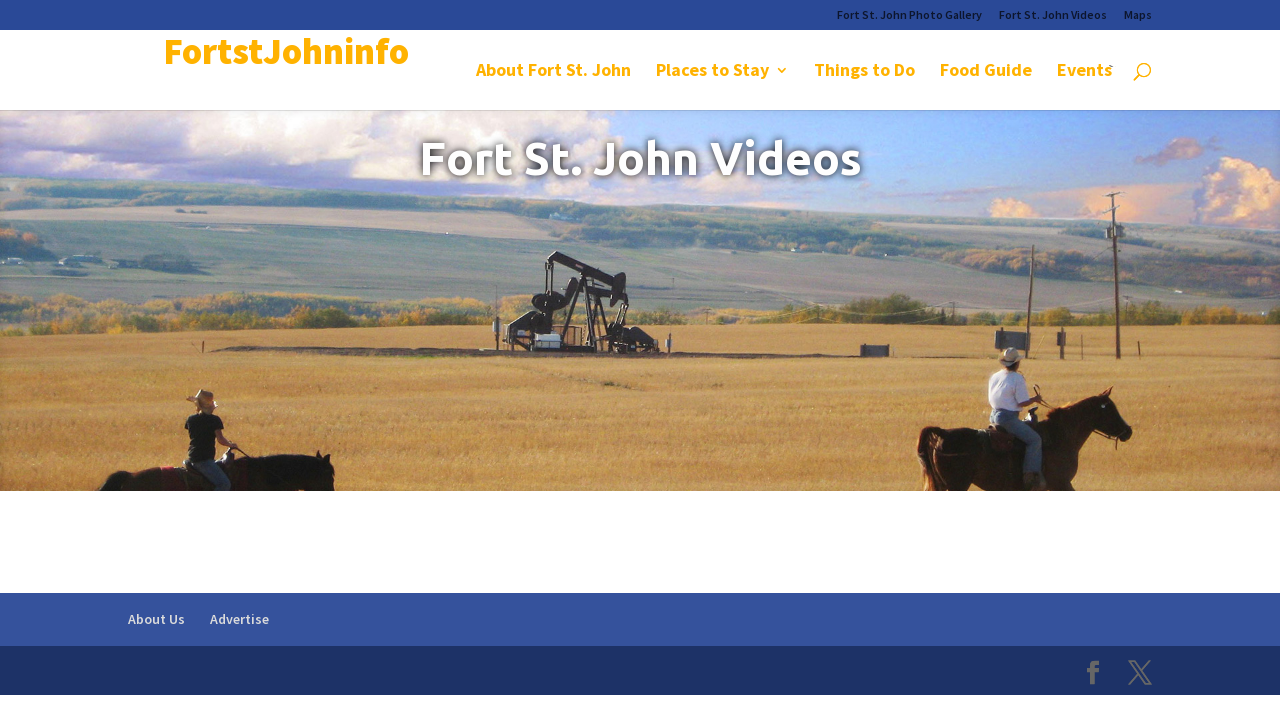

--- FILE ---
content_type: text/css
request_url: https://fortstjohninfo.com/wp-content/themes/prs-info-site/style.css?ver=4.27.5
body_size: 306
content:
/*
 Theme Name:     PRS Info Site
 Theme URI:      http://www.metla.ca/
 Description:    Custom Designed Theme
 Author:         PR Services Ltd.
 Author URI:     http://www.yukoninfo.com
 Template:       Divi
 Version:        1.0.0
*/
 
@import url("../Divi/style.css");
 
/* Header Styling
------------------------------------------------------- */

.sitename a {
	font-size: 36px;
	font-weight: 900;
	padding: 10px;
	margin-left: 25px;
	color: #ffb200 !important;
	display: block;
	float:left;
}

#top-menu a { font-size:18px; font-weight: 700; }
.sub-menu a { font-size:12px !important; font-weight: 500; }
.listing {
	box-shadow: 0 2px 5px rgba(0, 0, 0, 0.1);
	-moz-box-shadow: 0 2px 5px rgba(0, 0, 0, 0.1);
	-webkit-box-shadow: 0 2px 5px rgba(0, 0, 0, 0.1);
	padding-bottom: 15px; padding-top: 5px; padding-right: 5px; padding-left: 5px;
}
.et_pb_main_blurb_image { margin-bottom: 10px !important	; }
.et_pb_slide_description h2 { font-weight: 800 !important; text-shadow: 0 0px 8px rgba(0, 0, 0, 2.0) !important; }
.et_pb_slide_content { font-weight: 700 !important; text-shadow: 0 0px 8px rgba(0, 0, 0, 2.0) !important; }
.et_pb_slide_description { padding-top: 25px !important; padding-bottom: 300px !important;}
.bottom-nav a { color: #dbdbdb !important; }
.bottom-nav a:hover { color: rgba(118, 101, 78, 0.7) !important; }


--- FILE ---
content_type: text/plain
request_url: https://www.google-analytics.com/j/collect?v=1&_v=j102&a=1553166239&t=pageview&_s=1&dl=https%3A%2F%2Ffortstjohninfo.com%2Ffort-st-john-videos%2F&ul=en-us%40posix&dt=Fort%20St.%20John%20Videos%20%7C%20Fort%20St.%20John%20British%20Columbia&sr=1280x720&vp=1280x720&_u=IEBAAAABAAAAACAAI~&jid=14208273&gjid=564482812&cid=1230295042.1768916851&tid=UA-277552-7&_gid=1513430337.1768916851&_r=1&_slc=1&z=83685087
body_size: -451
content:
2,cG-4GK39KQQKS